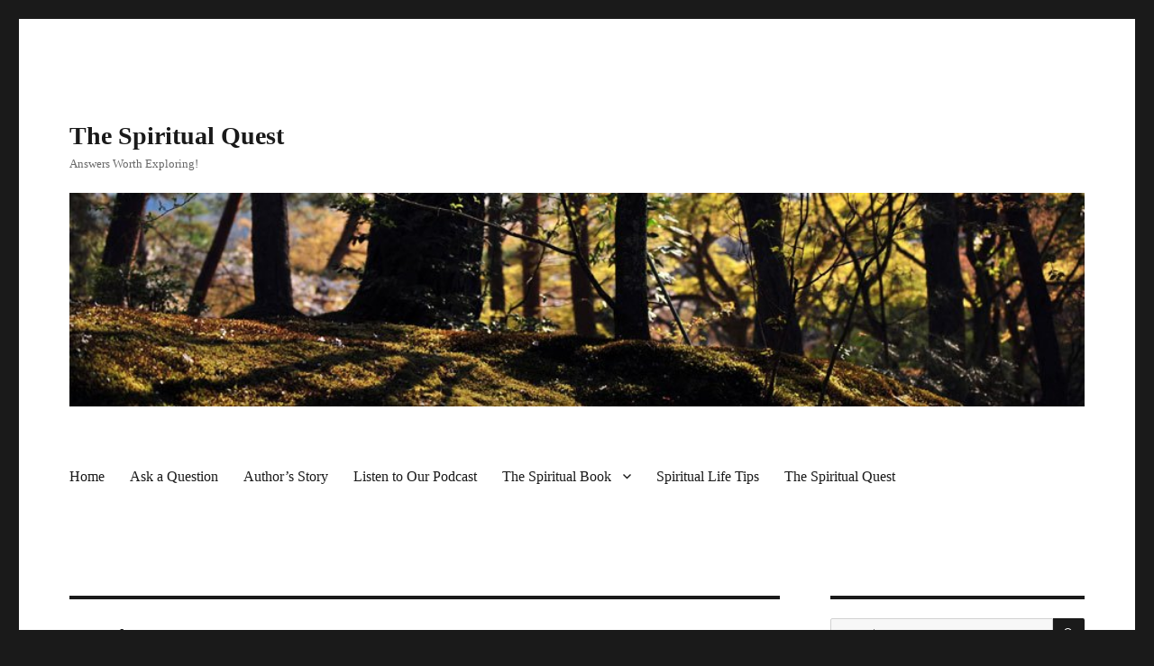

--- FILE ---
content_type: text/html
request_url: https://the-spiritual-quest.com/2012/01/
body_size: 9888
content:
<!DOCTYPE html>
<html lang="en-US" class="no-js">
<head>
<meta charset="UTF-8">
<meta name="viewport" content="width=device-width, initial-scale=1">
<link rel="profile" href="https://gmpg.org/xfn/11">
<script>(function(html){html.className = html.className.replace(/\bno-js\b/,'js')})(document.documentElement);</script>
<meta name='robots' content='noindex, follow' />
<!-- This site is optimized with the Yoast SEO plugin v21.1 - https://yoast.com/wordpress/plugins/seo/ -->
<title>January 2012 - The Spiritual Quest</title>
<meta property="og:locale" content="en_US" />
<meta property="og:type" content="website" />
<meta property="og:title" content="January 2012 - The Spiritual Quest" />
<meta property="og:url" content="https://the-spiritual-quest.com/2012/01/" />
<meta property="og:site_name" content="The Spiritual Quest" />
<meta name="twitter:card" content="summary_large_image" />
<script type="application/ld+json" class="yoast-schema-graph">{"@context":"https://schema.org","@graph":[{"@type":"CollectionPage","@id":"https://the-spiritual-quest.com/2012/01/","url":"https://the-spiritual-quest.com/2012/01/","name":"January 2012 - The Spiritual Quest","isPartOf":{"@id":"https://the-spiritual-quest.com/#website"},"breadcrumb":{"@id":"https://the-spiritual-quest.com/2012/01/#breadcrumb"},"inLanguage":"en-US"},{"@type":"BreadcrumbList","@id":"https://the-spiritual-quest.com/2012/01/#breadcrumb","itemListElement":[{"@type":"ListItem","position":1,"name":"Home","item":"https://the-spiritual-quest.com/"},{"@type":"ListItem","position":2,"name":"Archives for January 2012"}]},{"@type":"WebSite","@id":"https://the-spiritual-quest.com/#website","url":"https://the-spiritual-quest.com/","name":"The Spiritual Quest","description":"Answers Worth Exploring!","potentialAction":[{"@type":"SearchAction","target":{"@type":"EntryPoint","urlTemplate":"https://the-spiritual-quest.com/?s={search_term_string}"},"query-input":"required name=search_term_string"}],"inLanguage":"en-US"}]}</script>
<!-- / Yoast SEO plugin. -->
<link rel='dns-prefetch' href='//fonts.googleapis.com' />
<link href='https://fonts.gstatic.com' crossorigin rel='preconnect' />
<link rel="alternate" type="application/rss+xml" title="The Spiritual Quest &raquo; Feed" href="https://the-spiritual-quest.com/feed/" />
<link rel="alternate" type="application/rss+xml" title="The Spiritual Quest &raquo; Comments Feed" href="https://the-spiritual-quest.com/comments/feed/" />
<script type="text/javascript">
/* <![CDATA[ */
window._wpemojiSettings = {"baseUrl":"https:\/\/s.w.org\/images\/core\/emoji\/15.0.3\/72x72\/","ext":".png","svgUrl":"https:\/\/s.w.org\/images\/core\/emoji\/15.0.3\/svg\/","svgExt":".svg","source":{"concatemoji":"https:\/\/the-spiritual-quest.com\/wp-includes\/js\/wp-emoji-release.min.js?ver=143fb2b8f5d98f82feb246ecc61db33d"}};
/*! This file is auto-generated */
!function(i,n){var o,s,e;function c(e){try{var t={supportTests:e,timestamp:(new Date).valueOf()};sessionStorage.setItem(o,JSON.stringify(t))}catch(e){}}function p(e,t,n){e.clearRect(0,0,e.canvas.width,e.canvas.height),e.fillText(t,0,0);var t=new Uint32Array(e.getImageData(0,0,e.canvas.width,e.canvas.height).data),r=(e.clearRect(0,0,e.canvas.width,e.canvas.height),e.fillText(n,0,0),new Uint32Array(e.getImageData(0,0,e.canvas.width,e.canvas.height).data));return t.every(function(e,t){return e===r[t]})}function u(e,t,n){switch(t){case"flag":return n(e,"\ud83c\udff3\ufe0f\u200d\u26a7\ufe0f","\ud83c\udff3\ufe0f\u200b\u26a7\ufe0f")?!1:!n(e,"\ud83c\uddfa\ud83c\uddf3","\ud83c\uddfa\u200b\ud83c\uddf3")&&!n(e,"\ud83c\udff4\udb40\udc67\udb40\udc62\udb40\udc65\udb40\udc6e\udb40\udc67\udb40\udc7f","\ud83c\udff4\u200b\udb40\udc67\u200b\udb40\udc62\u200b\udb40\udc65\u200b\udb40\udc6e\u200b\udb40\udc67\u200b\udb40\udc7f");case"emoji":return!n(e,"\ud83d\udc26\u200d\u2b1b","\ud83d\udc26\u200b\u2b1b")}return!1}function f(e,t,n){var r="undefined"!=typeof WorkerGlobalScope&&self instanceof WorkerGlobalScope?new OffscreenCanvas(300,150):i.createElement("canvas"),a=r.getContext("2d",{willReadFrequently:!0}),o=(a.textBaseline="top",a.font="600 32px Arial",{});return e.forEach(function(e){o[e]=t(a,e,n)}),o}function t(e){var t=i.createElement("script");t.src=e,t.defer=!0,i.head.appendChild(t)}"undefined"!=typeof Promise&&(o="wpEmojiSettingsSupports",s=["flag","emoji"],n.supports={everything:!0,everythingExceptFlag:!0},e=new Promise(function(e){i.addEventListener("DOMContentLoaded",e,{once:!0})}),new Promise(function(t){var n=function(){try{var e=JSON.parse(sessionStorage.getItem(o));if("object"==typeof e&&"number"==typeof e.timestamp&&(new Date).valueOf()<e.timestamp+604800&&"object"==typeof e.supportTests)return e.supportTests}catch(e){}return null}();if(!n){if("undefined"!=typeof Worker&&"undefined"!=typeof OffscreenCanvas&&"undefined"!=typeof URL&&URL.createObjectURL&&"undefined"!=typeof Blob)try{var e="postMessage("+f.toString()+"("+[JSON.stringify(s),u.toString(),p.toString()].join(",")+"));",r=new Blob([e],{type:"text/javascript"}),a=new Worker(URL.createObjectURL(r),{name:"wpTestEmojiSupports"});return void(a.onmessage=function(e){c(n=e.data),a.terminate(),t(n)})}catch(e){}c(n=f(s,u,p))}t(n)}).then(function(e){for(var t in e)n.supports[t]=e[t],n.supports.everything=n.supports.everything&&n.supports[t],"flag"!==t&&(n.supports.everythingExceptFlag=n.supports.everythingExceptFlag&&n.supports[t]);n.supports.everythingExceptFlag=n.supports.everythingExceptFlag&&!n.supports.flag,n.DOMReady=!1,n.readyCallback=function(){n.DOMReady=!0}}).then(function(){return e}).then(function(){var e;n.supports.everything||(n.readyCallback(),(e=n.source||{}).concatemoji?t(e.concatemoji):e.wpemoji&&e.twemoji&&(t(e.twemoji),t(e.wpemoji)))}))}((window,document),window._wpemojiSettings);
/* ]]> */
</script>
<style id='wp-emoji-styles-inline-css' type='text/css'>
img.wp-smiley, img.emoji {
display: inline !important;
border: none !important;
box-shadow: none !important;
height: 1em !important;
width: 1em !important;
margin: 0 0.07em !important;
vertical-align: -0.1em !important;
background: none !important;
padding: 0 !important;
}
</style>
<!-- <link rel='stylesheet' id='wp-block-library-css' href='https://the-spiritual-quest.com/wp-includes/css/dist/block-library/style.min.css?ver=143fb2b8f5d98f82feb246ecc61db33d' type='text/css' media='all' /> -->
<link rel="stylesheet" type="text/css" href="//the-spiritual-quest.com/wp-content/cache/wpfc-minified/fsapz461/dcmlx.css" media="all"/>
<style id='wp-block-library-theme-inline-css' type='text/css'>
.wp-block-audio :where(figcaption){color:#555;font-size:13px;text-align:center}.is-dark-theme .wp-block-audio :where(figcaption){color:#ffffffa6}.wp-block-audio{margin:0 0 1em}.wp-block-code{border:1px solid #ccc;border-radius:4px;font-family:Menlo,Consolas,monaco,monospace;padding:.8em 1em}.wp-block-embed :where(figcaption){color:#555;font-size:13px;text-align:center}.is-dark-theme .wp-block-embed :where(figcaption){color:#ffffffa6}.wp-block-embed{margin:0 0 1em}.blocks-gallery-caption{color:#555;font-size:13px;text-align:center}.is-dark-theme .blocks-gallery-caption{color:#ffffffa6}:root :where(.wp-block-image figcaption){color:#555;font-size:13px;text-align:center}.is-dark-theme :root :where(.wp-block-image figcaption){color:#ffffffa6}.wp-block-image{margin:0 0 1em}.wp-block-pullquote{border-bottom:4px solid;border-top:4px solid;color:currentColor;margin-bottom:1.75em}.wp-block-pullquote cite,.wp-block-pullquote footer,.wp-block-pullquote__citation{color:currentColor;font-size:.8125em;font-style:normal;text-transform:uppercase}.wp-block-quote{border-left:.25em solid;margin:0 0 1.75em;padding-left:1em}.wp-block-quote cite,.wp-block-quote footer{color:currentColor;font-size:.8125em;font-style:normal;position:relative}.wp-block-quote.has-text-align-right{border-left:none;border-right:.25em solid;padding-left:0;padding-right:1em}.wp-block-quote.has-text-align-center{border:none;padding-left:0}.wp-block-quote.is-large,.wp-block-quote.is-style-large,.wp-block-quote.is-style-plain{border:none}.wp-block-search .wp-block-search__label{font-weight:700}.wp-block-search__button{border:1px solid #ccc;padding:.375em .625em}:where(.wp-block-group.has-background){padding:1.25em 2.375em}.wp-block-separator.has-css-opacity{opacity:.4}.wp-block-separator{border:none;border-bottom:2px solid;margin-left:auto;margin-right:auto}.wp-block-separator.has-alpha-channel-opacity{opacity:1}.wp-block-separator:not(.is-style-wide):not(.is-style-dots){width:100px}.wp-block-separator.has-background:not(.is-style-dots){border-bottom:none;height:1px}.wp-block-separator.has-background:not(.is-style-wide):not(.is-style-dots){height:2px}.wp-block-table{margin:0 0 1em}.wp-block-table td,.wp-block-table th{word-break:normal}.wp-block-table :where(figcaption){color:#555;font-size:13px;text-align:center}.is-dark-theme .wp-block-table :where(figcaption){color:#ffffffa6}.wp-block-video :where(figcaption){color:#555;font-size:13px;text-align:center}.is-dark-theme .wp-block-video :where(figcaption){color:#ffffffa6}.wp-block-video{margin:0 0 1em}:root :where(.wp-block-template-part.has-background){margin-bottom:0;margin-top:0;padding:1.25em 2.375em}
</style>
<style id='classic-theme-styles-inline-css' type='text/css'>
/*! This file is auto-generated */
.wp-block-button__link{color:#fff;background-color:#32373c;border-radius:9999px;box-shadow:none;text-decoration:none;padding:calc(.667em + 2px) calc(1.333em + 2px);font-size:1.125em}.wp-block-file__button{background:#32373c;color:#fff;text-decoration:none}
</style>
<style id='global-styles-inline-css' type='text/css'>
:root{--wp--preset--aspect-ratio--square: 1;--wp--preset--aspect-ratio--4-3: 4/3;--wp--preset--aspect-ratio--3-4: 3/4;--wp--preset--aspect-ratio--3-2: 3/2;--wp--preset--aspect-ratio--2-3: 2/3;--wp--preset--aspect-ratio--16-9: 16/9;--wp--preset--aspect-ratio--9-16: 9/16;--wp--preset--color--black: #000000;--wp--preset--color--cyan-bluish-gray: #abb8c3;--wp--preset--color--white: #fff;--wp--preset--color--pale-pink: #f78da7;--wp--preset--color--vivid-red: #cf2e2e;--wp--preset--color--luminous-vivid-orange: #ff6900;--wp--preset--color--luminous-vivid-amber: #fcb900;--wp--preset--color--light-green-cyan: #7bdcb5;--wp--preset--color--vivid-green-cyan: #00d084;--wp--preset--color--pale-cyan-blue: #8ed1fc;--wp--preset--color--vivid-cyan-blue: #0693e3;--wp--preset--color--vivid-purple: #9b51e0;--wp--preset--color--dark-gray: #1a1a1a;--wp--preset--color--medium-gray: #686868;--wp--preset--color--light-gray: #e5e5e5;--wp--preset--color--blue-gray: #4d545c;--wp--preset--color--bright-blue: #007acc;--wp--preset--color--light-blue: #9adffd;--wp--preset--color--dark-brown: #402b30;--wp--preset--color--medium-brown: #774e24;--wp--preset--color--dark-red: #640c1f;--wp--preset--color--bright-red: #ff675f;--wp--preset--color--yellow: #ffef8e;--wp--preset--gradient--vivid-cyan-blue-to-vivid-purple: linear-gradient(135deg,rgba(6,147,227,1) 0%,rgb(155,81,224) 100%);--wp--preset--gradient--light-green-cyan-to-vivid-green-cyan: linear-gradient(135deg,rgb(122,220,180) 0%,rgb(0,208,130) 100%);--wp--preset--gradient--luminous-vivid-amber-to-luminous-vivid-orange: linear-gradient(135deg,rgba(252,185,0,1) 0%,rgba(255,105,0,1) 100%);--wp--preset--gradient--luminous-vivid-orange-to-vivid-red: linear-gradient(135deg,rgba(255,105,0,1) 0%,rgb(207,46,46) 100%);--wp--preset--gradient--very-light-gray-to-cyan-bluish-gray: linear-gradient(135deg,rgb(238,238,238) 0%,rgb(169,184,195) 100%);--wp--preset--gradient--cool-to-warm-spectrum: linear-gradient(135deg,rgb(74,234,220) 0%,rgb(151,120,209) 20%,rgb(207,42,186) 40%,rgb(238,44,130) 60%,rgb(251,105,98) 80%,rgb(254,248,76) 100%);--wp--preset--gradient--blush-light-purple: linear-gradient(135deg,rgb(255,206,236) 0%,rgb(152,150,240) 100%);--wp--preset--gradient--blush-bordeaux: linear-gradient(135deg,rgb(254,205,165) 0%,rgb(254,45,45) 50%,rgb(107,0,62) 100%);--wp--preset--gradient--luminous-dusk: linear-gradient(135deg,rgb(255,203,112) 0%,rgb(199,81,192) 50%,rgb(65,88,208) 100%);--wp--preset--gradient--pale-ocean: linear-gradient(135deg,rgb(255,245,203) 0%,rgb(182,227,212) 50%,rgb(51,167,181) 100%);--wp--preset--gradient--electric-grass: linear-gradient(135deg,rgb(202,248,128) 0%,rgb(113,206,126) 100%);--wp--preset--gradient--midnight: linear-gradient(135deg,rgb(2,3,129) 0%,rgb(40,116,252) 100%);--wp--preset--font-size--small: 13px;--wp--preset--font-size--medium: 20px;--wp--preset--font-size--large: 36px;--wp--preset--font-size--x-large: 42px;--wp--preset--spacing--20: 0.44rem;--wp--preset--spacing--30: 0.67rem;--wp--preset--spacing--40: 1rem;--wp--preset--spacing--50: 1.5rem;--wp--preset--spacing--60: 2.25rem;--wp--preset--spacing--70: 3.38rem;--wp--preset--spacing--80: 5.06rem;--wp--preset--shadow--natural: 6px 6px 9px rgba(0, 0, 0, 0.2);--wp--preset--shadow--deep: 12px 12px 50px rgba(0, 0, 0, 0.4);--wp--preset--shadow--sharp: 6px 6px 0px rgba(0, 0, 0, 0.2);--wp--preset--shadow--outlined: 6px 6px 0px -3px rgba(255, 255, 255, 1), 6px 6px rgba(0, 0, 0, 1);--wp--preset--shadow--crisp: 6px 6px 0px rgba(0, 0, 0, 1);}:where(.is-layout-flex){gap: 0.5em;}:where(.is-layout-grid){gap: 0.5em;}body .is-layout-flex{display: flex;}.is-layout-flex{flex-wrap: wrap;align-items: center;}.is-layout-flex > :is(*, div){margin: 0;}body .is-layout-grid{display: grid;}.is-layout-grid > :is(*, div){margin: 0;}:where(.wp-block-columns.is-layout-flex){gap: 2em;}:where(.wp-block-columns.is-layout-grid){gap: 2em;}:where(.wp-block-post-template.is-layout-flex){gap: 1.25em;}:where(.wp-block-post-template.is-layout-grid){gap: 1.25em;}.has-black-color{color: var(--wp--preset--color--black) !important;}.has-cyan-bluish-gray-color{color: var(--wp--preset--color--cyan-bluish-gray) !important;}.has-white-color{color: var(--wp--preset--color--white) !important;}.has-pale-pink-color{color: var(--wp--preset--color--pale-pink) !important;}.has-vivid-red-color{color: var(--wp--preset--color--vivid-red) !important;}.has-luminous-vivid-orange-color{color: var(--wp--preset--color--luminous-vivid-orange) !important;}.has-luminous-vivid-amber-color{color: var(--wp--preset--color--luminous-vivid-amber) !important;}.has-light-green-cyan-color{color: var(--wp--preset--color--light-green-cyan) !important;}.has-vivid-green-cyan-color{color: var(--wp--preset--color--vivid-green-cyan) !important;}.has-pale-cyan-blue-color{color: var(--wp--preset--color--pale-cyan-blue) !important;}.has-vivid-cyan-blue-color{color: var(--wp--preset--color--vivid-cyan-blue) !important;}.has-vivid-purple-color{color: var(--wp--preset--color--vivid-purple) !important;}.has-black-background-color{background-color: var(--wp--preset--color--black) !important;}.has-cyan-bluish-gray-background-color{background-color: var(--wp--preset--color--cyan-bluish-gray) !important;}.has-white-background-color{background-color: var(--wp--preset--color--white) !important;}.has-pale-pink-background-color{background-color: var(--wp--preset--color--pale-pink) !important;}.has-vivid-red-background-color{background-color: var(--wp--preset--color--vivid-red) !important;}.has-luminous-vivid-orange-background-color{background-color: var(--wp--preset--color--luminous-vivid-orange) !important;}.has-luminous-vivid-amber-background-color{background-color: var(--wp--preset--color--luminous-vivid-amber) !important;}.has-light-green-cyan-background-color{background-color: var(--wp--preset--color--light-green-cyan) !important;}.has-vivid-green-cyan-background-color{background-color: var(--wp--preset--color--vivid-green-cyan) !important;}.has-pale-cyan-blue-background-color{background-color: var(--wp--preset--color--pale-cyan-blue) !important;}.has-vivid-cyan-blue-background-color{background-color: var(--wp--preset--color--vivid-cyan-blue) !important;}.has-vivid-purple-background-color{background-color: var(--wp--preset--color--vivid-purple) !important;}.has-black-border-color{border-color: var(--wp--preset--color--black) !important;}.has-cyan-bluish-gray-border-color{border-color: var(--wp--preset--color--cyan-bluish-gray) !important;}.has-white-border-color{border-color: var(--wp--preset--color--white) !important;}.has-pale-pink-border-color{border-color: var(--wp--preset--color--pale-pink) !important;}.has-vivid-red-border-color{border-color: var(--wp--preset--color--vivid-red) !important;}.has-luminous-vivid-orange-border-color{border-color: var(--wp--preset--color--luminous-vivid-orange) !important;}.has-luminous-vivid-amber-border-color{border-color: var(--wp--preset--color--luminous-vivid-amber) !important;}.has-light-green-cyan-border-color{border-color: var(--wp--preset--color--light-green-cyan) !important;}.has-vivid-green-cyan-border-color{border-color: var(--wp--preset--color--vivid-green-cyan) !important;}.has-pale-cyan-blue-border-color{border-color: var(--wp--preset--color--pale-cyan-blue) !important;}.has-vivid-cyan-blue-border-color{border-color: var(--wp--preset--color--vivid-cyan-blue) !important;}.has-vivid-purple-border-color{border-color: var(--wp--preset--color--vivid-purple) !important;}.has-vivid-cyan-blue-to-vivid-purple-gradient-background{background: var(--wp--preset--gradient--vivid-cyan-blue-to-vivid-purple) !important;}.has-light-green-cyan-to-vivid-green-cyan-gradient-background{background: var(--wp--preset--gradient--light-green-cyan-to-vivid-green-cyan) !important;}.has-luminous-vivid-amber-to-luminous-vivid-orange-gradient-background{background: var(--wp--preset--gradient--luminous-vivid-amber-to-luminous-vivid-orange) !important;}.has-luminous-vivid-orange-to-vivid-red-gradient-background{background: var(--wp--preset--gradient--luminous-vivid-orange-to-vivid-red) !important;}.has-very-light-gray-to-cyan-bluish-gray-gradient-background{background: var(--wp--preset--gradient--very-light-gray-to-cyan-bluish-gray) !important;}.has-cool-to-warm-spectrum-gradient-background{background: var(--wp--preset--gradient--cool-to-warm-spectrum) !important;}.has-blush-light-purple-gradient-background{background: var(--wp--preset--gradient--blush-light-purple) !important;}.has-blush-bordeaux-gradient-background{background: var(--wp--preset--gradient--blush-bordeaux) !important;}.has-luminous-dusk-gradient-background{background: var(--wp--preset--gradient--luminous-dusk) !important;}.has-pale-ocean-gradient-background{background: var(--wp--preset--gradient--pale-ocean) !important;}.has-electric-grass-gradient-background{background: var(--wp--preset--gradient--electric-grass) !important;}.has-midnight-gradient-background{background: var(--wp--preset--gradient--midnight) !important;}.has-small-font-size{font-size: var(--wp--preset--font-size--small) !important;}.has-medium-font-size{font-size: var(--wp--preset--font-size--medium) !important;}.has-large-font-size{font-size: var(--wp--preset--font-size--large) !important;}.has-x-large-font-size{font-size: var(--wp--preset--font-size--x-large) !important;}
:where(.wp-block-post-template.is-layout-flex){gap: 1.25em;}:where(.wp-block-post-template.is-layout-grid){gap: 1.25em;}
:where(.wp-block-columns.is-layout-flex){gap: 2em;}:where(.wp-block-columns.is-layout-grid){gap: 2em;}
:root :where(.wp-block-pullquote){font-size: 1.5em;line-height: 1.6;}
</style>
<link rel='stylesheet' id='twentysixteen-fonts-css' href='https://fonts.googleapis.com/css?family=Merriweather%3A400%2C700%2C900%2C400italic%2C700italic%2C900italic%7CMontserrat%3A400%2C700%7CInconsolata%3A400&#038;subset=latin%2Clatin-ext' type='text/css' media='all' />
<!-- <link rel='stylesheet' id='genericons-css' href='https://the-spiritual-quest.com/wp-content/plugins/jetpack/_inc/genericons/genericons/genericons.css?ver=3.1' type='text/css' media='all' /> -->
<!-- <link rel='stylesheet' id='twentysixteen-style-css' href='https://the-spiritual-quest.com/wp-content/themes/twentysixteen/style.css?ver=143fb2b8f5d98f82feb246ecc61db33d' type='text/css' media='all' /> -->
<!-- <link rel='stylesheet' id='twentysixteen-block-style-css' href='https://the-spiritual-quest.com/wp-content/themes/twentysixteen/css/blocks.css?ver=20181230' type='text/css' media='all' /> -->
<link rel="stylesheet" type="text/css" href="//the-spiritual-quest.com/wp-content/cache/wpfc-minified/1czhvat6/dcmlx.css" media="all"/>
<!--[if lt IE 10]>
<link rel='stylesheet' id='twentysixteen-ie-css' href='https://the-spiritual-quest.com/wp-content/themes/twentysixteen/css/ie.css?ver=20160816' type='text/css' media='all' />
<![endif]-->
<!--[if lt IE 9]>
<link rel='stylesheet' id='twentysixteen-ie8-css' href='https://the-spiritual-quest.com/wp-content/themes/twentysixteen/css/ie8.css?ver=20160816' type='text/css' media='all' />
<![endif]-->
<!--[if lt IE 8]>
<link rel='stylesheet' id='twentysixteen-ie7-css' href='https://the-spiritual-quest.com/wp-content/themes/twentysixteen/css/ie7.css?ver=20160816' type='text/css' media='all' />
<![endif]-->
<!--[if lt IE 9]>
<script type="text/javascript" src="https://the-spiritual-quest.com/wp-content/themes/twentysixteen/js/html5.js?ver=3.7.3" id="twentysixteen-html5-js"></script>
<![endif]-->
<script src='//the-spiritual-quest.com/wp-content/cache/wpfc-minified/77bh7v56/dcmlx.js' type="text/javascript"></script>
<!-- <script type="text/javascript" src="https://the-spiritual-quest.com/wp-includes/js/jquery/jquery.min.js?ver=3.7.1" id="jquery-core-js"></script> -->
<!-- <script type="text/javascript" src="https://the-spiritual-quest.com/wp-includes/js/jquery/jquery-migrate.min.js?ver=3.4.1" id="jquery-migrate-js"></script> -->
<link rel="https://api.w.org/" href="https://the-spiritual-quest.com/wp-json/" /><!-- Facebook Pixel Code -->
<script>
!function(f,b,e,v,n,t,s)
{if(f.fbq)return;n=f.fbq=function(){n.callMethod?
n.callMethod.apply(n,arguments):n.queue.push(arguments)};
if(!f._fbq)f._fbq=n;n.push=n;n.loaded=!0;n.version='2.0';
n.queue=[];t=b.createElement(e);t.async=!0;
t.src=v;s=b.getElementsByTagName(e)[0];
s.parentNode.insertBefore(t,s)}(window, document,'script',
'https://connect.facebook.net/en_US/fbevents.js');
fbq('init', '166191084109808');
fbq('track', 'PageView');
</script><!-- Global site tag (gtag.js) - Google Analytics -->
<script async src="https://www.googletagmanager.com/gtag/js?id=G-S09SW4SZFP"></script>
<script>
window.dataLayer = window.dataLayer || [];
function gtag(){dataLayer.push(arguments);}
gtag('js', new Date());
gtag('config', 'G-S09SW4SZFP');
</script><!-- Global site tag (gtag.js) - Google Analytics -->
<script async src="https://www.googletagmanager.com/gtag/js?id=G-MQBGX4XY3T"></script>
<script>
window.dataLayer = window.dataLayer || [];
function gtag(){dataLayer.push(arguments);}
gtag('js', new Date());
gtag('config', 'G-MQBGX4XY3T');
</script>
<noscript><img height="1" width="1" style="display:none" alt="facebook_pixle"
src="https://www.facebook.com/tr?id=166191084109808&ev=PageView&noscript=1"
/></noscript>
<!-- End Facebook Pixel Code -->		<style type="text/css" id="wp-custom-css">
body,
input,
textarea,
.page-title span,
.pingback a.url {
font-family: Georgia, "Bitstream Charter", serif;
}
h3#comments-title,
h3#reply-title,
#access .menu,
#access div.menu ul,
#cancel-comment-reply-link,
.form-allowed-tags,
#site-info,
#site-title,
#wp-calendar,
.comment-meta,
.comment-body tr th,
.comment-body thead th,
.entry-content label,
.entry-content tr th,
.entry-content thead th,
.entry-meta,
.entry-title,
.entry-utility,
#respond label,
.navigation,
.page-title,
.pingback p,
.reply,
.widget-title,
.wp-caption-text {
font-family: "Helvetica Neue", Arial, Helvetica, "Nimbus Sans L", sans-serif;
}
input[type="submit"] {
font-family: "Helvetica Neue", Arial, Helvetica, "Nimbus Sans L", sans-serif;
}
pre {
font-family: "Courier 10 Pitch", Courier, monospace;
}
code {
font-family: Monaco, Consolas, "Andale Mono", "DejaVu Sans Mono", monospace;
}
.site-title,
.main-navigation,
.sticky-post {
font-family: Georgia, "Bitstream Charter", serif
}
.site-image {
width: 100%;
margin-top: 25px;
}
.site-branding {
margin-right: 0;
width: 100%;
}
body:not(.search-results) article:not(.type-page) .entry-footer {
display: none;
}
body:not(.search-results) article:not(.type-page) .entry-content {
float: none;
width: 100%;
}		</style>
</head>
<body data-rsssl=1 class="archive date wp-embed-responsive hfeed">
<div id="page" class="site">
<div class="site-inner">
<a class="skip-link screen-reader-text" href="#content">Skip to content</a>
<header id="masthead" class="site-header" role="banner">
<div class="site-header-main">
<div class="site-branding">
<p class="site-title"><a href="https://the-spiritual-quest.com/" rel="home">The Spiritual Quest</a></p>
<p class="site-description">Answers Worth Exploring!</p>
<img class="site-image" src="https://the-spiritual-quest.com/wp-content/themes/twentyten/images/headers/forestfloor.jpg" alt="Forest Floor">
</div><!-- .site-branding -->
<button id="menu-toggle" class="menu-toggle">Menu</button>
<div id="site-header-menu" class="site-header-menu">
<nav id="site-navigation" class="main-navigation" role="navigation" aria-label="Primary Menu">
<div class="menu-primary-container"><ul id="menu-primary" class="primary-menu"><li id="menu-item-972" class="menu-item menu-item-type-custom menu-item-object-custom menu-item-home menu-item-972"><a href="https://the-spiritual-quest.com/">Home</a></li>
<li id="menu-item-970" class="menu-item menu-item-type-post_type menu-item-object-page menu-item-970"><a href="https://the-spiritual-quest.com/ask-a-question/">Ask a Question</a></li>
<li id="menu-item-971" class="menu-item menu-item-type-post_type menu-item-object-page menu-item-971"><a href="https://the-spiritual-quest.com/authors-story/">Author&#8217;s Story</a></li>
<li id="menu-item-1151" class="menu-item menu-item-type-post_type menu-item-object-page menu-item-1151"><a href="https://the-spiritual-quest.com/podcast/">Listen to Our Podcast</a></li>
<li id="menu-item-1170" class="menu-item menu-item-type-post_type menu-item-object-page menu-item-has-children menu-item-1170"><a href="https://the-spiritual-quest.com/the-spiritual-book/">The Spiritual Book</a>
<ul class="sub-menu">
<li id="menu-item-1216" class="menu-item menu-item-type-post_type menu-item-object-page menu-item-1216"><a href="https://the-spiritual-quest.com/the-spiritual-book/1-the-spiritual-quest/">1 The Spiritual Quest</a></li>
<li id="menu-item-1203" class="menu-item menu-item-type-post_type menu-item-object-page menu-item-1203"><a href="https://the-spiritual-quest.com/the-spiritual-book/spiritual-attainment-chapter2/">2. Spiritual Attainment</a></li>
<li id="menu-item-1202" class="menu-item menu-item-type-post_type menu-item-object-page menu-item-1202"><a href="https://the-spiritual-quest.com/the-spiritual-book/3-spiritual-points-of-view/">3. Points of View</a></li>
<li id="menu-item-1209" class="menu-item menu-item-type-post_type menu-item-object-page menu-item-1209"><a href="https://the-spiritual-quest.com/the-spiritual-book/4-spiritual-openness/">4. Spiritual Openness</a></li>
<li id="menu-item-1292" class="menu-item menu-item-type-post_type menu-item-object-page menu-item-1292"><a href="https://the-spiritual-quest.com/the-spiritual-book/5-our-future-concerns/">5. Our Future Concerns</a></li>
<li id="menu-item-1390" class="menu-item menu-item-type-post_type menu-item-object-page menu-item-1390"><a href="https://the-spiritual-quest.com/6-human-connections/">6. Human Connections</a></li>
<li id="menu-item-1389" class="menu-item menu-item-type-post_type menu-item-object-page menu-item-1389"><a href="https://the-spiritual-quest.com/7-spiritual-healing/">7. Spiritual Healing</a></li>
<li id="menu-item-1388" class="menu-item menu-item-type-post_type menu-item-object-page menu-item-1388"><a href="https://the-spiritual-quest.com/8-growth-through-bias/">8. Growth Through Bias</a></li>
<li id="menu-item-1387" class="menu-item menu-item-type-post_type menu-item-object-page menu-item-1387"><a href="https://the-spiritual-quest.com/9-word-communications/">9. Word Communications</a></li>
</ul>
</li>
<li id="menu-item-1236" class="menu-item menu-item-type-post_type menu-item-object-page menu-item-1236"><a href="https://the-spiritual-quest.com/spiritual-life-tips/">Spiritual Life Tips</a></li>
<li id="menu-item-1386" class="menu-item menu-item-type-post_type menu-item-object-page menu-item-1386"><a href="https://the-spiritual-quest.com/the-spiritual-book/">The Spiritual Quest</a></li>
</ul></div>							</nav><!-- .main-navigation -->
</div><!-- .site-header-menu -->
</div><!-- .site-header-main -->
</header><!-- .site-header -->
<div id="content" class="site-content">
<div id="primary" class="content-area">
<main id="main" class="site-main" role="main">
<header class="page-header">
<h1 class="page-title">Month: <span>January 2012</span></h1>			</header><!-- .page-header -->
<article id="post-402" class="post-402 post type-post status-publish format-standard hentry category-awakening category-enlightened category-happiness category-kabbalah category-spiritual category-what-is-spirituality tag-attainment tag-awakening tag-enlightenment tag-judgement tag-judgemental tag-judging tag-spiritual tag-spirituality">
<header class="entry-header">
<h2 class="entry-title"><a href="https://the-spiritual-quest.com/2012/01/07/judgment-judgmental-judging/" rel="bookmark">Judgment &#8211; Judgmental &#8211; Judging</a></h2>	</header><!-- .entry-header -->
<div class="entry-content">
<p>Judgment … judgmental … judging … all these are terms that float around, they’re typically what one perceives as wrong. Well then what is wrong, or what is right … with anything? “Wrong” is a relative term, related to a previous judgment we’ve made on what we’ve decided is “right.”</p>
<p>Okay so now, let’s stay positive, what is “right”? Can you be objective in determining what’s right? “Right”, and wrong for that matter, are simply descriptions overlaid on events and circumstances experienced by you; and then your conclusions are added to your accumulated experiences. Your experiences are one of a kind; therefore your conclusions are based on a limited amount of data, only your experiences.</p>
<p>Next we seek acceptance from our own peers and community. So we’re quick to adopt our society’s truth on what’s right and wrong. Very few of our daily decisions about what is “right” and “wrong” are being made by us dealing with the facts of the moment, they are based on this accumulated intellectual structure we’ve built in our mind. Our own understanding of right and wrong.</p>
<p>Okay so one day you’re in a conversation with another person who has a different conclusion than you do on a certain matter. How do you respond, how do they respond when the conflict is realized? Usually we seek to straighten out the other persons view by exposing them to our conclusions.</p>
<p>Imagine if they were engaged in your conclusions, listening with intensity and probing with inquisitive questions, seeking to understand you. They are intrigued, asking themselves, “how could another person who’s lived and experienced life gotten it so wrong?” As they listen and probe what are they experiencing? They are growing in enlightenment, they are expanding their perceptions enlarging their spiritual comprehension.</p>
<p>I ask that you be the open one … you be the one to seek and understand those with whom you disagree. You be the bigger, wiser and more mature one. Your listening carefully and understanding another puts you head and shoulders above those who remain stuck in ruts of limited experiences. Those who hold rigid judgmental views are usually the ones who yell the loudest, speak the most, and are quick to condemn or belittle others.</p>
<p>The fastest way to enlightenment is to embrace those we condemn or whom condemn us. Embrace those with whom we disagree and the issues we fear most. The exposure to these concepts and ideas will broaden your perspective in the fastest way possible. It’s the way to reveal the light, bring your light to the darkness you perceive around you. Don’t try and fight it or hide from it … embrace it and you’ll be amazed at how fast you’ll reach a high spiritual enlightened perspective.</p>
<p>“There is no right or wrong there only IS” … “IS” we define it from a perspective … so expand it at every opportunity. There are a lot of opportunities in life for you to move forward at lightening speed, if you adopt a <a href="https://the-spiritual-quest.com/2010/12/08/spiritually-open-minded-are-you-open-minded/">Spiritually Open Minded</a> spirit with others. Why not start right now by examining your own history on interactions with others? Find the friend or foe who can help you expand and grow !</p>
<p></p>
</div><!-- .entry-content -->
<footer class="entry-footer">
<span class="byline"><span class="author vcard"><img alt='' src='https://secure.gravatar.com/avatar/9841fa4b54833e8c8f3f4be45c89ed67?s=49&#038;d=mm&#038;r=g' srcset='https://secure.gravatar.com/avatar/9841fa4b54833e8c8f3f4be45c89ed67?s=98&#038;d=mm&#038;r=g 2x' class='avatar avatar-49 photo' height='49' width='49' decoding='async'/><span class="screen-reader-text">Author </span> <a class="url fn n" href="https://the-spiritual-quest.com/author/halabbak/">Seeker ...</a></span></span><span class="posted-on"><span class="screen-reader-text">Posted on </span><a href="https://the-spiritual-quest.com/2012/01/07/judgment-judgmental-judging/" rel="bookmark"><time class="entry-date published" datetime="2012-01-07T09:21:08+00:00">January 7, 2012</time><time class="updated" datetime="2020-01-20T21:55:30+00:00">January 20, 2020</time></a></span><span class="cat-links"><span class="screen-reader-text">Categories </span><a href="https://the-spiritual-quest.com/category/awakening/" rel="category tag">awakening</a>, <a href="https://the-spiritual-quest.com/category/enlightened/" rel="category tag">Enlightened</a>, <a href="https://the-spiritual-quest.com/category/happiness/" rel="category tag">Happiness</a>, <a href="https://the-spiritual-quest.com/category/kabbalah/" rel="category tag">kabbalah</a>, <a href="https://the-spiritual-quest.com/category/spiritual/" rel="category tag">Spiritual</a>, <a href="https://the-spiritual-quest.com/category/what-is-spirituality/" rel="category tag">What is Spirituality?</a></span><span class="tags-links"><span class="screen-reader-text">Tags </span><a href="https://the-spiritual-quest.com/tag/attainment/" rel="tag">attainment</a>, <a href="https://the-spiritual-quest.com/tag/awakening/" rel="tag">awakening</a>, <a href="https://the-spiritual-quest.com/tag/enlightenment/" rel="tag">enlightenment</a>, <a href="https://the-spiritual-quest.com/tag/judgement/" rel="tag">judgement</a>, <a href="https://the-spiritual-quest.com/tag/judgemental/" rel="tag">judgemental</a>, <a href="https://the-spiritual-quest.com/tag/judging/" rel="tag">judging</a>, <a href="https://the-spiritual-quest.com/tag/spiritual/" rel="tag">Spiritual</a>, <a href="https://the-spiritual-quest.com/tag/spirituality/" rel="tag">spirituality</a></span><span class="comments-link"><a href="https://the-spiritual-quest.com/2012/01/07/judgment-judgmental-judging/#respond">Leave a comment<span class="screen-reader-text"> on Judgment &#8211; Judgmental &#8211; Judging</span></a></span>			</footer><!-- .entry-footer -->
</article><!-- #post-402 -->
</main><!-- .site-main -->
</div><!-- .content-area -->
<aside id="secondary" class="sidebar widget-area" role="complementary">
<section id="search-2" class="widget widget_search">
<form role="search" method="get" class="search-form" action="https://the-spiritual-quest.com/">
<label>
<span class="screen-reader-text">Search for:</span>
<input type="search" class="search-field" placeholder="Search &hellip;" value="" name="s" />
</label>
<button type="submit" class="search-submit"><span class="screen-reader-text">Search</span></button>
</form>
</section>
<section id="recent-posts-2" class="widget widget_recent_entries">
<h2 class="widget-title">Recent Posts</h2>
<ul>
<li>
<a href="https://the-spiritual-quest.com/2024/09/06/5d-perspective-on-humanity/">5d Perspective on Humanity</a>
</li>
<li>
<a href="https://the-spiritual-quest.com/2023/11/13/is-israel-and-hamas-the-war-of-armageddon/">Is Israel and Hamas The War of Armageddon?</a>
</li>
<li>
<a href="https://the-spiritual-quest.com/2022/03/02/spirituality-and-politics/">Spirituality and Politics</a>
</li>
<li>
<a href="https://the-spiritual-quest.com/2020/08/13/spirit-of-tribal-collective/">Spirit of the Collective</a>
</li>
<li>
<a href="https://the-spiritual-quest.com/2020/04/09/spiritual-cry-corona-virus/">A Spiritual Cry From CORONA</a>
</li>
</ul>
</section><section id="archives-2" class="widget widget_archive"><h2 class="widget-title">Archives</h2>
<ul>
<li><a href='https://the-spiritual-quest.com/2024/09/'>September 2024</a></li>
<li><a href='https://the-spiritual-quest.com/2023/11/'>November 2023</a></li>
<li><a href='https://the-spiritual-quest.com/2022/03/'>March 2022</a></li>
<li><a href='https://the-spiritual-quest.com/2020/08/'>August 2020</a></li>
<li><a href='https://the-spiritual-quest.com/2020/04/'>April 2020</a></li>
<li><a href='https://the-spiritual-quest.com/2019/10/'>October 2019</a></li>
<li><a href='https://the-spiritual-quest.com/2019/06/'>June 2019</a></li>
<li><a href='https://the-spiritual-quest.com/2019/05/'>May 2019</a></li>
<li><a href='https://the-spiritual-quest.com/2019/01/'>January 2019</a></li>
<li><a href='https://the-spiritual-quest.com/2018/12/'>December 2018</a></li>
<li><a href='https://the-spiritual-quest.com/2018/11/'>November 2018</a></li>
<li><a href='https://the-spiritual-quest.com/2018/02/'>February 2018</a></li>
<li><a href='https://the-spiritual-quest.com/2017/12/'>December 2017</a></li>
<li><a href='https://the-spiritual-quest.com/2017/04/'>April 2017</a></li>
<li><a href='https://the-spiritual-quest.com/2017/01/'>January 2017</a></li>
<li><a href='https://the-spiritual-quest.com/2016/08/'>August 2016</a></li>
<li><a href='https://the-spiritual-quest.com/2015/10/'>October 2015</a></li>
<li><a href='https://the-spiritual-quest.com/2015/06/'>June 2015</a></li>
<li><a href='https://the-spiritual-quest.com/2015/05/'>May 2015</a></li>
<li><a href='https://the-spiritual-quest.com/2013/11/'>November 2013</a></li>
<li><a href='https://the-spiritual-quest.com/2013/04/'>April 2013</a></li>
<li><a href='https://the-spiritual-quest.com/2012/11/'>November 2012</a></li>
<li><a href='https://the-spiritual-quest.com/2012/07/'>July 2012</a></li>
<li><a href='https://the-spiritual-quest.com/2012/06/'>June 2012</a></li>
<li><a href='https://the-spiritual-quest.com/2012/04/'>April 2012</a></li>
<li><a href='https://the-spiritual-quest.com/2012/03/'>March 2012</a></li>
<li><a href='https://the-spiritual-quest.com/2012/01/' aria-current="page">January 2012</a></li>
<li><a href='https://the-spiritual-quest.com/2011/12/'>December 2011</a></li>
<li><a href='https://the-spiritual-quest.com/2011/10/'>October 2011</a></li>
<li><a href='https://the-spiritual-quest.com/2011/09/'>September 2011</a></li>
<li><a href='https://the-spiritual-quest.com/2011/06/'>June 2011</a></li>
<li><a href='https://the-spiritual-quest.com/2011/05/'>May 2011</a></li>
<li><a href='https://the-spiritual-quest.com/2011/03/'>March 2011</a></li>
<li><a href='https://the-spiritual-quest.com/2011/02/'>February 2011</a></li>
<li><a href='https://the-spiritual-quest.com/2011/01/'>January 2011</a></li>
<li><a href='https://the-spiritual-quest.com/2010/12/'>December 2010</a></li>
<li><a href='https://the-spiritual-quest.com/2010/10/'>October 2010</a></li>
</ul>
</section><section id="meta-2" class="widget widget_meta"><h2 class="widget-title">Meta</h2>
<ul>
<li><a rel="nofollow" href="https://the-spiritual-quest.com/wp-login.php">Log in</a></li>
<li><a href="https://the-spiritual-quest.com/feed/">Entries feed</a></li>
<li><a href="https://the-spiritual-quest.com/comments/feed/">Comments feed</a></li>
<li><a href="https://wordpress.org/">WordPress.org</a></li>
</ul>
</section><section id="text-2" class="widget widget_text"><h2 class="widget-title">Ad Links</h2>			<div class="textwidget"></div>
</section>	</aside><!-- .sidebar .widget-area -->

</div><!-- .site-content -->
<footer id="colophon" class="site-footer" role="contentinfo">
<nav class="main-navigation" role="navigation" aria-label="Footer Primary Menu">
<div class="menu-primary-container"><ul id="menu-primary-1" class="primary-menu"><li class="menu-item menu-item-type-custom menu-item-object-custom menu-item-home menu-item-972"><a href="https://the-spiritual-quest.com/">Home</a></li>
<li class="menu-item menu-item-type-post_type menu-item-object-page menu-item-970"><a href="https://the-spiritual-quest.com/ask-a-question/">Ask a Question</a></li>
<li class="menu-item menu-item-type-post_type menu-item-object-page menu-item-971"><a href="https://the-spiritual-quest.com/authors-story/">Author&#8217;s Story</a></li>
<li class="menu-item menu-item-type-post_type menu-item-object-page menu-item-1151"><a href="https://the-spiritual-quest.com/podcast/">Listen to Our Podcast</a></li>
<li class="menu-item menu-item-type-post_type menu-item-object-page menu-item-has-children menu-item-1170"><a href="https://the-spiritual-quest.com/the-spiritual-book/">The Spiritual Book</a>
<ul class="sub-menu">
<li class="menu-item menu-item-type-post_type menu-item-object-page menu-item-1216"><a href="https://the-spiritual-quest.com/the-spiritual-book/1-the-spiritual-quest/">1 The Spiritual Quest</a></li>
<li class="menu-item menu-item-type-post_type menu-item-object-page menu-item-1203"><a href="https://the-spiritual-quest.com/the-spiritual-book/spiritual-attainment-chapter2/">2. Spiritual Attainment</a></li>
<li class="menu-item menu-item-type-post_type menu-item-object-page menu-item-1202"><a href="https://the-spiritual-quest.com/the-spiritual-book/3-spiritual-points-of-view/">3. Points of View</a></li>
<li class="menu-item menu-item-type-post_type menu-item-object-page menu-item-1209"><a href="https://the-spiritual-quest.com/the-spiritual-book/4-spiritual-openness/">4. Spiritual Openness</a></li>
<li class="menu-item menu-item-type-post_type menu-item-object-page menu-item-1292"><a href="https://the-spiritual-quest.com/the-spiritual-book/5-our-future-concerns/">5. Our Future Concerns</a></li>
<li class="menu-item menu-item-type-post_type menu-item-object-page menu-item-1390"><a href="https://the-spiritual-quest.com/6-human-connections/">6. Human Connections</a></li>
<li class="menu-item menu-item-type-post_type menu-item-object-page menu-item-1389"><a href="https://the-spiritual-quest.com/7-spiritual-healing/">7. Spiritual Healing</a></li>
<li class="menu-item menu-item-type-post_type menu-item-object-page menu-item-1388"><a href="https://the-spiritual-quest.com/8-growth-through-bias/">8. Growth Through Bias</a></li>
<li class="menu-item menu-item-type-post_type menu-item-object-page menu-item-1387"><a href="https://the-spiritual-quest.com/9-word-communications/">9. Word Communications</a></li>
</ul>
</li>
<li class="menu-item menu-item-type-post_type menu-item-object-page menu-item-1236"><a href="https://the-spiritual-quest.com/spiritual-life-tips/">Spiritual Life Tips</a></li>
<li class="menu-item menu-item-type-post_type menu-item-object-page menu-item-1386"><a href="https://the-spiritual-quest.com/the-spiritual-book/">The Spiritual Quest</a></li>
</ul></div>				</nav><!-- .main-navigation -->
<div class="site-info">
<span class="site-title"><a href="https://the-spiritual-quest.com/" rel="home">The Spiritual Quest</a></span>
<a href="https://wordpress.org/" class="imprint">
Proudly powered by WordPress				</a>
</div><!-- .site-info -->
</footer><!-- .site-footer -->
</div><!-- .site-inner -->
</div><!-- .site -->
<script type="text/javascript" src="https://the-spiritual-quest.com/wp-content/themes/twentysixteen/js/skip-link-focus-fix.js?ver=20160816" id="twentysixteen-skip-link-focus-fix-js"></script>
<script type="text/javascript" id="twentysixteen-script-js-extra">
/* <![CDATA[ */
var screenReaderText = {"expand":"expand child menu","collapse":"collapse child menu"};
/* ]]> */
</script>
<script type="text/javascript" src="https://the-spiritual-quest.com/wp-content/themes/twentysixteen/js/functions.js?ver=20181230" id="twentysixteen-script-js"></script>
</body>
</html><!-- WP Fastest Cache file was created in 1.5687100887299 seconds, on 11-02-25 17:56:38 -->